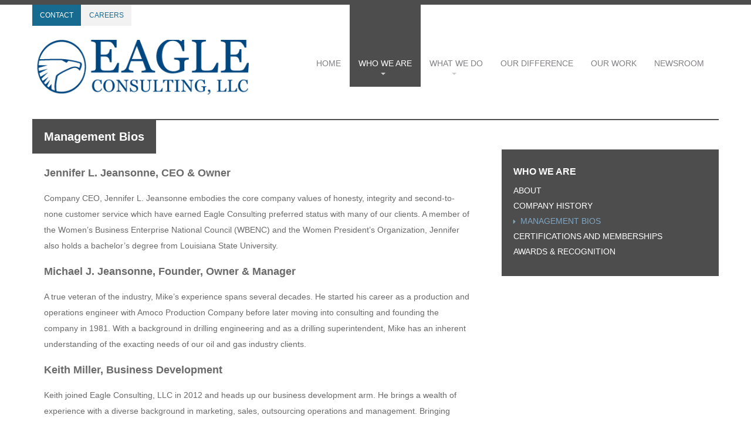

--- FILE ---
content_type: text/html; charset=UTF-8
request_url: https://eagle-llc.com/about/management-bios/
body_size: 6932
content:
<!DOCTYPE html>
<html lang="en-US">
<head>
    <meta charset="UTF-8"/>
    <meta name="viewport" content="width=device-width, initial-scale=1.0">
    <title>Management Bios - Eagle Consulting</title>
    <link rel="pingback" href="https://eagle-llc.com/xmlrpc.php"/>
    <link rel="shortcut icon" href="https://eagle-llc.com/wp-content/themes/eagle/ico/favicon.png">
    <link rel="apple-touch-icon-precomposed" sizes="144x144"
          href="https://eagle-llc.com/wp-content/themes/eagle/assets/ico/apple-touch-icon-144-precomposed.png">
    <link rel="apple-touch-icon-precomposed" sizes="114x114"
          href="https://eagle-llc.com/wp-content/themes/eagle/assets/ico/apple-touch-icon-114-precomposed.png">
    <link rel="apple-touch-icon-precomposed" sizes="72x72"
          href="https://eagle-llc.com/wp-content/themes/eagle/assets/ico/apple-touch-icon-72-precomposed.png">
    <link rel="apple-touch-icon-precomposed"
          href="https://eagle-llc.com/wp-content/themes/eagle/assets/ico/apple-touch-icon-57-precomposed.png">
          <link rel="stylesheet" href="https://eagle-llc.com/wp-content/themes/eagle/assets/font-awesome/css/font-awesome.min.css">
          <script type="text/javascript" src="//use.typekit.net/lfz0vxv.js"></script>
<script type="text/javascript">try{Typekit.load();}catch(e){}</script>
    <meta name='robots' content='index, follow, max-image-preview:large, max-snippet:-1, max-video-preview:-1' />
	<style>img:is([sizes="auto" i], [sizes^="auto," i]) { contain-intrinsic-size: 3000px 1500px }</style>
	
	<!-- This site is optimized with the Yoast SEO plugin v26.6 - https://yoast.com/wordpress/plugins/seo/ -->
	<meta name="description" content="Eagles management team consist of unique individuals who Bringtenacity and dedication to Eagle Consulting," />
	<link rel="canonical" href="https://eagle-llc.com/about/management-bios/" />
	<meta property="og:locale" content="en_US" />
	<meta property="og:type" content="article" />
	<meta property="og:title" content="Management Bios - Eagle Consulting" />
	<meta property="og:description" content="Eagles management team consist of unique individuals who Bringtenacity and dedication to Eagle Consulting," />
	<meta property="og:url" content="https://eagle-llc.com/about/management-bios/" />
	<meta property="og:site_name" content="Eagle Consulting" />
	<meta property="article:modified_time" content="2024-10-14T21:34:53+00:00" />
	<meta name="twitter:label1" content="Est. reading time" />
	<meta name="twitter:data1" content="2 minutes" />
	<script type="application/ld+json" class="yoast-schema-graph">{"@context":"https://schema.org","@graph":[{"@type":"WebPage","@id":"https://eagle-llc.com/about/management-bios/","url":"https://eagle-llc.com/about/management-bios/","name":"Management Bios - Eagle Consulting","isPartOf":{"@id":"https://eagle-llc.com/#website"},"datePublished":"2013-12-20T01:47:35+00:00","dateModified":"2024-10-14T21:34:53+00:00","description":"Eagles management team consist of unique individuals who Bringtenacity and dedication to Eagle Consulting,","breadcrumb":{"@id":"https://eagle-llc.com/about/management-bios/#breadcrumb"},"inLanguage":"en-US","potentialAction":[{"@type":"ReadAction","target":["https://eagle-llc.com/about/management-bios/"]}]},{"@type":"BreadcrumbList","@id":"https://eagle-llc.com/about/management-bios/#breadcrumb","itemListElement":[{"@type":"ListItem","position":1,"name":"Home","item":"https://eagle-llc.com/"},{"@type":"ListItem","position":2,"name":"About","item":"https://eagle-llc.com/about/"},{"@type":"ListItem","position":3,"name":"Management Bios"}]},{"@type":"WebSite","@id":"https://eagle-llc.com/#website","url":"https://eagle-llc.com/","name":"Eagle Consulting","description":"","potentialAction":[{"@type":"SearchAction","target":{"@type":"EntryPoint","urlTemplate":"https://eagle-llc.com/?s={search_term_string}"},"query-input":{"@type":"PropertyValueSpecification","valueRequired":true,"valueName":"search_term_string"}}],"inLanguage":"en-US"}]}</script>
	<!-- / Yoast SEO plugin. -->


<link rel='dns-prefetch' href='//platform-api.sharethis.com' />
<link rel="alternate" type="application/rss+xml" title="Eagle Consulting &raquo; Feed" href="https://eagle-llc.com/feed/" />
<link rel="alternate" type="application/rss+xml" title="Eagle Consulting &raquo; Comments Feed" href="https://eagle-llc.com/comments/feed/" />
<link rel="alternate" type="application/rss+xml" title="Eagle Consulting &raquo; Management Bios Comments Feed" href="https://eagle-llc.com/about/management-bios/feed/" />
<script type="text/javascript">
/* <![CDATA[ */
window._wpemojiSettings = {"baseUrl":"https:\/\/s.w.org\/images\/core\/emoji\/16.0.1\/72x72\/","ext":".png","svgUrl":"https:\/\/s.w.org\/images\/core\/emoji\/16.0.1\/svg\/","svgExt":".svg","source":{"concatemoji":"https:\/\/eagle-llc.com\/wp-includes\/js\/wp-emoji-release.min.js?ver=6.8.3"}};
/*! This file is auto-generated */
!function(s,n){var o,i,e;function c(e){try{var t={supportTests:e,timestamp:(new Date).valueOf()};sessionStorage.setItem(o,JSON.stringify(t))}catch(e){}}function p(e,t,n){e.clearRect(0,0,e.canvas.width,e.canvas.height),e.fillText(t,0,0);var t=new Uint32Array(e.getImageData(0,0,e.canvas.width,e.canvas.height).data),a=(e.clearRect(0,0,e.canvas.width,e.canvas.height),e.fillText(n,0,0),new Uint32Array(e.getImageData(0,0,e.canvas.width,e.canvas.height).data));return t.every(function(e,t){return e===a[t]})}function u(e,t){e.clearRect(0,0,e.canvas.width,e.canvas.height),e.fillText(t,0,0);for(var n=e.getImageData(16,16,1,1),a=0;a<n.data.length;a++)if(0!==n.data[a])return!1;return!0}function f(e,t,n,a){switch(t){case"flag":return n(e,"\ud83c\udff3\ufe0f\u200d\u26a7\ufe0f","\ud83c\udff3\ufe0f\u200b\u26a7\ufe0f")?!1:!n(e,"\ud83c\udde8\ud83c\uddf6","\ud83c\udde8\u200b\ud83c\uddf6")&&!n(e,"\ud83c\udff4\udb40\udc67\udb40\udc62\udb40\udc65\udb40\udc6e\udb40\udc67\udb40\udc7f","\ud83c\udff4\u200b\udb40\udc67\u200b\udb40\udc62\u200b\udb40\udc65\u200b\udb40\udc6e\u200b\udb40\udc67\u200b\udb40\udc7f");case"emoji":return!a(e,"\ud83e\udedf")}return!1}function g(e,t,n,a){var r="undefined"!=typeof WorkerGlobalScope&&self instanceof WorkerGlobalScope?new OffscreenCanvas(300,150):s.createElement("canvas"),o=r.getContext("2d",{willReadFrequently:!0}),i=(o.textBaseline="top",o.font="600 32px Arial",{});return e.forEach(function(e){i[e]=t(o,e,n,a)}),i}function t(e){var t=s.createElement("script");t.src=e,t.defer=!0,s.head.appendChild(t)}"undefined"!=typeof Promise&&(o="wpEmojiSettingsSupports",i=["flag","emoji"],n.supports={everything:!0,everythingExceptFlag:!0},e=new Promise(function(e){s.addEventListener("DOMContentLoaded",e,{once:!0})}),new Promise(function(t){var n=function(){try{var e=JSON.parse(sessionStorage.getItem(o));if("object"==typeof e&&"number"==typeof e.timestamp&&(new Date).valueOf()<e.timestamp+604800&&"object"==typeof e.supportTests)return e.supportTests}catch(e){}return null}();if(!n){if("undefined"!=typeof Worker&&"undefined"!=typeof OffscreenCanvas&&"undefined"!=typeof URL&&URL.createObjectURL&&"undefined"!=typeof Blob)try{var e="postMessage("+g.toString()+"("+[JSON.stringify(i),f.toString(),p.toString(),u.toString()].join(",")+"));",a=new Blob([e],{type:"text/javascript"}),r=new Worker(URL.createObjectURL(a),{name:"wpTestEmojiSupports"});return void(r.onmessage=function(e){c(n=e.data),r.terminate(),t(n)})}catch(e){}c(n=g(i,f,p,u))}t(n)}).then(function(e){for(var t in e)n.supports[t]=e[t],n.supports.everything=n.supports.everything&&n.supports[t],"flag"!==t&&(n.supports.everythingExceptFlag=n.supports.everythingExceptFlag&&n.supports[t]);n.supports.everythingExceptFlag=n.supports.everythingExceptFlag&&!n.supports.flag,n.DOMReady=!1,n.readyCallback=function(){n.DOMReady=!0}}).then(function(){return e}).then(function(){var e;n.supports.everything||(n.readyCallback(),(e=n.source||{}).concatemoji?t(e.concatemoji):e.wpemoji&&e.twemoji&&(t(e.twemoji),t(e.wpemoji)))}))}((window,document),window._wpemojiSettings);
/* ]]> */
</script>
<style id='wp-emoji-styles-inline-css' type='text/css'>

	img.wp-smiley, img.emoji {
		display: inline !important;
		border: none !important;
		box-shadow: none !important;
		height: 1em !important;
		width: 1em !important;
		margin: 0 0.07em !important;
		vertical-align: -0.1em !important;
		background: none !important;
		padding: 0 !important;
	}
</style>
<link rel='stylesheet' id='wp-block-library-css' href='https://eagle-llc.com/wp-includes/css/dist/block-library/style.min.css?ver=6.8.3' type='text/css' media='all' />
<style id='classic-theme-styles-inline-css' type='text/css'>
/*! This file is auto-generated */
.wp-block-button__link{color:#fff;background-color:#32373c;border-radius:9999px;box-shadow:none;text-decoration:none;padding:calc(.667em + 2px) calc(1.333em + 2px);font-size:1.125em}.wp-block-file__button{background:#32373c;color:#fff;text-decoration:none}
</style>
<style id='global-styles-inline-css' type='text/css'>
:root{--wp--preset--aspect-ratio--square: 1;--wp--preset--aspect-ratio--4-3: 4/3;--wp--preset--aspect-ratio--3-4: 3/4;--wp--preset--aspect-ratio--3-2: 3/2;--wp--preset--aspect-ratio--2-3: 2/3;--wp--preset--aspect-ratio--16-9: 16/9;--wp--preset--aspect-ratio--9-16: 9/16;--wp--preset--color--black: #000000;--wp--preset--color--cyan-bluish-gray: #abb8c3;--wp--preset--color--white: #ffffff;--wp--preset--color--pale-pink: #f78da7;--wp--preset--color--vivid-red: #cf2e2e;--wp--preset--color--luminous-vivid-orange: #ff6900;--wp--preset--color--luminous-vivid-amber: #fcb900;--wp--preset--color--light-green-cyan: #7bdcb5;--wp--preset--color--vivid-green-cyan: #00d084;--wp--preset--color--pale-cyan-blue: #8ed1fc;--wp--preset--color--vivid-cyan-blue: #0693e3;--wp--preset--color--vivid-purple: #9b51e0;--wp--preset--gradient--vivid-cyan-blue-to-vivid-purple: linear-gradient(135deg,rgba(6,147,227,1) 0%,rgb(155,81,224) 100%);--wp--preset--gradient--light-green-cyan-to-vivid-green-cyan: linear-gradient(135deg,rgb(122,220,180) 0%,rgb(0,208,130) 100%);--wp--preset--gradient--luminous-vivid-amber-to-luminous-vivid-orange: linear-gradient(135deg,rgba(252,185,0,1) 0%,rgba(255,105,0,1) 100%);--wp--preset--gradient--luminous-vivid-orange-to-vivid-red: linear-gradient(135deg,rgba(255,105,0,1) 0%,rgb(207,46,46) 100%);--wp--preset--gradient--very-light-gray-to-cyan-bluish-gray: linear-gradient(135deg,rgb(238,238,238) 0%,rgb(169,184,195) 100%);--wp--preset--gradient--cool-to-warm-spectrum: linear-gradient(135deg,rgb(74,234,220) 0%,rgb(151,120,209) 20%,rgb(207,42,186) 40%,rgb(238,44,130) 60%,rgb(251,105,98) 80%,rgb(254,248,76) 100%);--wp--preset--gradient--blush-light-purple: linear-gradient(135deg,rgb(255,206,236) 0%,rgb(152,150,240) 100%);--wp--preset--gradient--blush-bordeaux: linear-gradient(135deg,rgb(254,205,165) 0%,rgb(254,45,45) 50%,rgb(107,0,62) 100%);--wp--preset--gradient--luminous-dusk: linear-gradient(135deg,rgb(255,203,112) 0%,rgb(199,81,192) 50%,rgb(65,88,208) 100%);--wp--preset--gradient--pale-ocean: linear-gradient(135deg,rgb(255,245,203) 0%,rgb(182,227,212) 50%,rgb(51,167,181) 100%);--wp--preset--gradient--electric-grass: linear-gradient(135deg,rgb(202,248,128) 0%,rgb(113,206,126) 100%);--wp--preset--gradient--midnight: linear-gradient(135deg,rgb(2,3,129) 0%,rgb(40,116,252) 100%);--wp--preset--font-size--small: 13px;--wp--preset--font-size--medium: 20px;--wp--preset--font-size--large: 36px;--wp--preset--font-size--x-large: 42px;--wp--preset--spacing--20: 0.44rem;--wp--preset--spacing--30: 0.67rem;--wp--preset--spacing--40: 1rem;--wp--preset--spacing--50: 1.5rem;--wp--preset--spacing--60: 2.25rem;--wp--preset--spacing--70: 3.38rem;--wp--preset--spacing--80: 5.06rem;--wp--preset--shadow--natural: 6px 6px 9px rgba(0, 0, 0, 0.2);--wp--preset--shadow--deep: 12px 12px 50px rgba(0, 0, 0, 0.4);--wp--preset--shadow--sharp: 6px 6px 0px rgba(0, 0, 0, 0.2);--wp--preset--shadow--outlined: 6px 6px 0px -3px rgba(255, 255, 255, 1), 6px 6px rgba(0, 0, 0, 1);--wp--preset--shadow--crisp: 6px 6px 0px rgba(0, 0, 0, 1);}:where(.is-layout-flex){gap: 0.5em;}:where(.is-layout-grid){gap: 0.5em;}body .is-layout-flex{display: flex;}.is-layout-flex{flex-wrap: wrap;align-items: center;}.is-layout-flex > :is(*, div){margin: 0;}body .is-layout-grid{display: grid;}.is-layout-grid > :is(*, div){margin: 0;}:where(.wp-block-columns.is-layout-flex){gap: 2em;}:where(.wp-block-columns.is-layout-grid){gap: 2em;}:where(.wp-block-post-template.is-layout-flex){gap: 1.25em;}:where(.wp-block-post-template.is-layout-grid){gap: 1.25em;}.has-black-color{color: var(--wp--preset--color--black) !important;}.has-cyan-bluish-gray-color{color: var(--wp--preset--color--cyan-bluish-gray) !important;}.has-white-color{color: var(--wp--preset--color--white) !important;}.has-pale-pink-color{color: var(--wp--preset--color--pale-pink) !important;}.has-vivid-red-color{color: var(--wp--preset--color--vivid-red) !important;}.has-luminous-vivid-orange-color{color: var(--wp--preset--color--luminous-vivid-orange) !important;}.has-luminous-vivid-amber-color{color: var(--wp--preset--color--luminous-vivid-amber) !important;}.has-light-green-cyan-color{color: var(--wp--preset--color--light-green-cyan) !important;}.has-vivid-green-cyan-color{color: var(--wp--preset--color--vivid-green-cyan) !important;}.has-pale-cyan-blue-color{color: var(--wp--preset--color--pale-cyan-blue) !important;}.has-vivid-cyan-blue-color{color: var(--wp--preset--color--vivid-cyan-blue) !important;}.has-vivid-purple-color{color: var(--wp--preset--color--vivid-purple) !important;}.has-black-background-color{background-color: var(--wp--preset--color--black) !important;}.has-cyan-bluish-gray-background-color{background-color: var(--wp--preset--color--cyan-bluish-gray) !important;}.has-white-background-color{background-color: var(--wp--preset--color--white) !important;}.has-pale-pink-background-color{background-color: var(--wp--preset--color--pale-pink) !important;}.has-vivid-red-background-color{background-color: var(--wp--preset--color--vivid-red) !important;}.has-luminous-vivid-orange-background-color{background-color: var(--wp--preset--color--luminous-vivid-orange) !important;}.has-luminous-vivid-amber-background-color{background-color: var(--wp--preset--color--luminous-vivid-amber) !important;}.has-light-green-cyan-background-color{background-color: var(--wp--preset--color--light-green-cyan) !important;}.has-vivid-green-cyan-background-color{background-color: var(--wp--preset--color--vivid-green-cyan) !important;}.has-pale-cyan-blue-background-color{background-color: var(--wp--preset--color--pale-cyan-blue) !important;}.has-vivid-cyan-blue-background-color{background-color: var(--wp--preset--color--vivid-cyan-blue) !important;}.has-vivid-purple-background-color{background-color: var(--wp--preset--color--vivid-purple) !important;}.has-black-border-color{border-color: var(--wp--preset--color--black) !important;}.has-cyan-bluish-gray-border-color{border-color: var(--wp--preset--color--cyan-bluish-gray) !important;}.has-white-border-color{border-color: var(--wp--preset--color--white) !important;}.has-pale-pink-border-color{border-color: var(--wp--preset--color--pale-pink) !important;}.has-vivid-red-border-color{border-color: var(--wp--preset--color--vivid-red) !important;}.has-luminous-vivid-orange-border-color{border-color: var(--wp--preset--color--luminous-vivid-orange) !important;}.has-luminous-vivid-amber-border-color{border-color: var(--wp--preset--color--luminous-vivid-amber) !important;}.has-light-green-cyan-border-color{border-color: var(--wp--preset--color--light-green-cyan) !important;}.has-vivid-green-cyan-border-color{border-color: var(--wp--preset--color--vivid-green-cyan) !important;}.has-pale-cyan-blue-border-color{border-color: var(--wp--preset--color--pale-cyan-blue) !important;}.has-vivid-cyan-blue-border-color{border-color: var(--wp--preset--color--vivid-cyan-blue) !important;}.has-vivid-purple-border-color{border-color: var(--wp--preset--color--vivid-purple) !important;}.has-vivid-cyan-blue-to-vivid-purple-gradient-background{background: var(--wp--preset--gradient--vivid-cyan-blue-to-vivid-purple) !important;}.has-light-green-cyan-to-vivid-green-cyan-gradient-background{background: var(--wp--preset--gradient--light-green-cyan-to-vivid-green-cyan) !important;}.has-luminous-vivid-amber-to-luminous-vivid-orange-gradient-background{background: var(--wp--preset--gradient--luminous-vivid-amber-to-luminous-vivid-orange) !important;}.has-luminous-vivid-orange-to-vivid-red-gradient-background{background: var(--wp--preset--gradient--luminous-vivid-orange-to-vivid-red) !important;}.has-very-light-gray-to-cyan-bluish-gray-gradient-background{background: var(--wp--preset--gradient--very-light-gray-to-cyan-bluish-gray) !important;}.has-cool-to-warm-spectrum-gradient-background{background: var(--wp--preset--gradient--cool-to-warm-spectrum) !important;}.has-blush-light-purple-gradient-background{background: var(--wp--preset--gradient--blush-light-purple) !important;}.has-blush-bordeaux-gradient-background{background: var(--wp--preset--gradient--blush-bordeaux) !important;}.has-luminous-dusk-gradient-background{background: var(--wp--preset--gradient--luminous-dusk) !important;}.has-pale-ocean-gradient-background{background: var(--wp--preset--gradient--pale-ocean) !important;}.has-electric-grass-gradient-background{background: var(--wp--preset--gradient--electric-grass) !important;}.has-midnight-gradient-background{background: var(--wp--preset--gradient--midnight) !important;}.has-small-font-size{font-size: var(--wp--preset--font-size--small) !important;}.has-medium-font-size{font-size: var(--wp--preset--font-size--medium) !important;}.has-large-font-size{font-size: var(--wp--preset--font-size--large) !important;}.has-x-large-font-size{font-size: var(--wp--preset--font-size--x-large) !important;}
:where(.wp-block-post-template.is-layout-flex){gap: 1.25em;}:where(.wp-block-post-template.is-layout-grid){gap: 1.25em;}
:where(.wp-block-columns.is-layout-flex){gap: 2em;}:where(.wp-block-columns.is-layout-grid){gap: 2em;}
:root :where(.wp-block-pullquote){font-size: 1.5em;line-height: 1.6;}
</style>
<link rel='stylesheet' id='bootstrapwp-style-css' href='https://eagle-llc.com/wp-content/themes/eagle/assets/css/bootstrapwp.css?ver=1.0' type='text/css' media='all' />
<link rel='stylesheet' id='bootstrapwp-default-css' href='https://eagle-llc.com/wp-content/themes/eagle/style.css?ver=6.8.3' type='text/css' media='all' />
<script type="text/javascript" src="https://eagle-llc.com/wp-includes/js/jquery/jquery.min.js?ver=3.7.1" id="jquery-core-js"></script>
<script type="text/javascript" id="jquery-migrate-js-before">
/* <![CDATA[ */
window.console.log2 = window.console.log;
window.console.log = function(entry) {
    if (typeof entry === "string" && entry.indexOf("JQMIGRATE: Migrate is installed") >= 0) {
        return;
    }
    window.console.log2(entry);
}
/* ]]> */
</script>
<script type="text/javascript" src="https://eagle-llc.com/wp-includes/js/jquery/jquery-migrate.min.js?ver=3.4.1" id="jquery-migrate-js"></script>
<script type="text/javascript" id="jquery-migrate-js-after">
/* <![CDATA[ */
window.console.log = window.console.log2;
delete window.console.log2;
/* ]]> */
</script>
<script type="text/javascript" id="my-ajax-request-js-extra">
/* <![CDATA[ */
var MyAjax = {"ajaxurl":"https:\/\/eagle-llc.com\/wp-admin\/admin-ajax.php"};
/* ]]> */
</script>
<script type="text/javascript" src="https://eagle-llc.com/wp-content/plugins/widgets-controller/widgets_controller.js?ver=6.8.3" id="my-ajax-request-js"></script>
<script type="text/javascript" src="//platform-api.sharethis.com/js/sharethis.js#source=googleanalytics-wordpress#product=ga&amp;property=5ee392e2443bb100129d50a9" id="googleanalytics-platform-sharethis-js"></script>
<link rel="https://api.w.org/" href="https://eagle-llc.com/wp-json/" /><link rel="alternate" title="JSON" type="application/json" href="https://eagle-llc.com/wp-json/wp/v2/pages/68" /><link rel="EditURI" type="application/rsd+xml" title="RSD" href="https://eagle-llc.com/xmlrpc.php?rsd" />
<link rel='shortlink' href='https://eagle-llc.com/?p=68' />
<link rel="alternate" title="oEmbed (JSON)" type="application/json+oembed" href="https://eagle-llc.com/wp-json/oembed/1.0/embed?url=https%3A%2F%2Feagle-llc.com%2Fabout%2Fmanagement-bios%2F" />
<link rel="alternate" title="oEmbed (XML)" type="text/xml+oembed" href="https://eagle-llc.com/wp-json/oembed/1.0/embed?url=https%3A%2F%2Feagle-llc.com%2Fabout%2Fmanagement-bios%2F&#038;format=xml" />
<!-- Fathom - beautiful, simple website analytics -->
                <script src="https://cdn.usefathom.com/script.js" data-site="XEQINHZU" defer></script>
              <!-- / Fathom -->
</head>
<body class="wp-singular page-template-default page page-id-68 page-child parent-pageid-7 wp-theme-eagle single-author"  data-spy="scroll" data-target=".bs-docs-sidebar" data-offset="10">
    <div class="navbar navbar-inverse navbar-relative-top">
        <div class="navbar-inner">
            <div class="container">
                <a class="btn btn-navbar" data-toggle="collapse" data-target=".nav-collapse">
                    <span class="icon-bar"></span>
                    <span class="icon-bar"></span>
                    <span class="icon-bar"></span>
                </a>
                <div id="logo" class="span4">
                <ul class="contactmenu">
                <li><a href="https://eagle-llc.com/contact/">Contact</a></li>
                <li><a href="https://eagle-llc.com/careers/">Careers</a></li>
                </ul>
                <a href="https://eagle-llc.com/" title="Eagle Consulting" rel="home">
                   <img style="margin-top:10px;" src="https://eagle-llc.com/wp-content/uploads/2013/12/eagle-consulting.png" alt="Eagle Consulting, LLC" /> </a>
                   </div>
                <div class="nav-collapse collapse"><ul id="main-menu" class="nav"><li id="menu-item-117" class="menu-item menu-item-type-post_type menu-item-object-page menu-item-home menu-item-117"><a href="https://eagle-llc.com/">Home</a></li>
<li id="menu-item-120" class="menu-item menu-item-type-post_type menu-item-object-page current-page-ancestor current-menu-ancestor current-menu-parent current-page-parent current_page_parent current_page_ancestor menu-item-has-children menu-item-120"><a href="https://eagle-llc.com/about/">Who We Are</a>
<ul class="dropdown-menu">
	<li id="menu-item-133" class="menu-item menu-item-type-post_type menu-item-object-page current-page-ancestor current-page-parent menu-item-133"><a href="https://eagle-llc.com/about/">About</a></li>
	<li id="menu-item-121" class="menu-item menu-item-type-post_type menu-item-object-page menu-item-121"><a href="https://eagle-llc.com/about/company-history/">Company History</a></li>
	<li id="menu-item-122" class="menu-item menu-item-type-post_type menu-item-object-page current-menu-item page_item page-item-68 current_page_item menu-item-122"><a href="https://eagle-llc.com/about/management-bios/" aria-current="page">Management Bios</a></li>
	<li id="menu-item-123" class="menu-item menu-item-type-post_type menu-item-object-page menu-item-123"><a href="https://eagle-llc.com/about/certifications-and-memberships/">Certifications and Memberships</a></li>
	<li id="menu-item-221" class="menu-item menu-item-type-post_type menu-item-object-page menu-item-221"><a href="https://eagle-llc.com/awards-recognition/">Awards &#038; Recognition</a></li>
</ul>
</li>
<li id="menu-item-124" class="menu-item menu-item-type-post_type menu-item-object-page menu-item-has-children menu-item-124"><a href="https://eagle-llc.com/services/">What We Do</a>
<ul class="dropdown-menu">
	<li id="menu-item-160" class="menu-item menu-item-type-post_type menu-item-object-page menu-item-160"><a href="https://eagle-llc.com/services/">Services</a></li>
	<li id="menu-item-125" class="menu-item menu-item-type-post_type menu-item-object-page menu-item-125"><a href="https://eagle-llc.com/services/drilling-and-completion/">Drilling and Completion</a></li>
	<li id="menu-item-126" class="menu-item menu-item-type-post_type menu-item-object-page menu-item-126"><a href="https://eagle-llc.com/services/health-safety-environment/">Health, Safety &#038; Environment</a></li>
</ul>
</li>
<li id="menu-item-127" class="menu-item menu-item-type-post_type menu-item-object-page menu-item-127"><a href="https://eagle-llc.com/our-difference/">Our Difference</a></li>
<li id="menu-item-128" class="menu-item menu-item-type-post_type menu-item-object-page menu-item-128"><a href="https://eagle-llc.com/our-work/">Our Work</a></li>
<li id="menu-item-129" class="menu-item menu-item-type-post_type menu-item-object-page menu-item-129"><a href="https://eagle-llc.com/newsroom/">Newsroom</a></li>
</ul></div>            </div>
        </div>
    </div>
    <!-- End Header. Begin Template Content -->
  <div class="container">

    <header class="page-title">
        <h1><span class="title">Management Bios</span></h1>
    </header>

  <div class="row content">
    <div class="span8">
        
<h3 class="wp-block-heading">Jennifer L. Jeansonne, CEO &amp; Owner</h3>



<p>Company CEO, Jennifer L. Jeansonne embodies the core company values of honesty, integrity and second-to-none customer service which have earned Eagle Consulting preferred status with many of our clients. A member of the Women’s Business Enterprise National Council (WBENC) and the Women President’s Organization, Jennifer also holds a bachelor’s degree from Louisiana State University.</p>



<h3 class="wp-block-heading">Michael J. Jeansonne, Founder, Owner &amp; Manager</h3>



<p>A true veteran of the industry, Mike’s experience spans several decades. He started his career as a production and operations engineer with Amoco Production Company before later moving into consulting and founding the company in 1981. With a background in drilling engineering and as a drilling superintendent, Mike has an inherent understanding of the exacting needs of our oil and gas industry clients.</p>



<h3 class="wp-block-heading">Keith Miller, Business Development</h3>



<p>Keith joined Eagle Consulting, LLC in 2012 and heads up our business development arm. He brings a wealth of experience with a diverse background in marketing, sales, outsourcing operations and management. Bringing tenacity and dedication to his role at Eagle, Keith is committed to providing excellent customer service for all our clients.</p>
                            </div><!-- /.span8 -->

            <div class="span4">
            <div class="sidebar-nav">
                <div id="nav_menu-4" class="well widget widget_nav_menu"><h4 class="widget-title">Who We Are</h4><div class="menu-about-us-container"><ul id="menu-about-us" class="menu"><li id="menu-item-135" class="menu-item menu-item-type-post_type menu-item-object-page current-page-ancestor current-page-parent menu-item-135"><a href="https://eagle-llc.com/about/">About</a></li>
<li id="menu-item-136" class="menu-item menu-item-type-post_type menu-item-object-page menu-item-136"><a href="https://eagle-llc.com/about/company-history/">Company History</a></li>
<li id="menu-item-137" class="menu-item menu-item-type-post_type menu-item-object-page current-menu-item page_item page-item-68 current_page_item menu-item-137"><a href="https://eagle-llc.com/about/management-bios/" aria-current="page">Management Bios</a></li>
<li id="menu-item-138" class="menu-item menu-item-type-post_type menu-item-object-page menu-item-138"><a href="https://eagle-llc.com/about/certifications-and-memberships/">Certifications and Memberships</a></li>
<li id="menu-item-222" class="menu-item menu-item-type-post_type menu-item-object-page menu-item-222"><a href="https://eagle-llc.com/awards-recognition/">Awards &#038; Recognition</a></li>
</ul></div></div>            </div>
                                      <!--/.well .sidebar-nav -->
        </div><!-- /.span4 -->
    </div><!-- /.row .content -->
</div><!--/.container -->
    
        <footer>
            <div class="container">
            <div class="row">
                <div class="span4"> <div id="search-2" class="widget widget_search"><h4>Navigate</h4><form method="get" id="searchform" action="https://eagle-llc.com/">
				<form method="get" id="searchform" action="https://eagle-llc.com/">
<div class="input-group">
      <input type="text" id="s" class="form-control field">
      <span class="input-group-btn">
        <button id="searchsubmit" class="btn btn-default submit" type="submit"><i class="fa fa-search"></i></button>
      </span>
    </div><!-- /input-group -->
    	</form>
	</form></div><div id="nav_menu-2" class="widget widget_nav_menu"><div class="menu-navigate-container"><ul id="menu-navigate" class="menu"><li id="menu-item-142" class="menu-item menu-item-type-post_type menu-item-object-page menu-item-home menu-item-142"><a href="https://eagle-llc.com/">Home</a></li>
<li id="menu-item-143" class="menu-item menu-item-type-post_type menu-item-object-page current-page-ancestor menu-item-143"><a href="https://eagle-llc.com/about/">About</a></li>
<li id="menu-item-144" class="menu-item menu-item-type-post_type menu-item-object-page menu-item-144"><a href="https://eagle-llc.com/services/">Services</a></li>
<li id="menu-item-145" class="menu-item menu-item-type-post_type menu-item-object-page menu-item-145"><a href="https://eagle-llc.com/our-difference/">The Eagle Edge</a></li>
<li id="menu-item-146" class="menu-item menu-item-type-post_type menu-item-object-page menu-item-146"><a href="https://eagle-llc.com/our-work/">Our Work</a></li>
<li id="menu-item-147" class="menu-item menu-item-type-post_type menu-item-object-page menu-item-147"><a href="https://eagle-llc.com/newsroom/">Newsroom</a></li>
<li id="menu-item-148" class="menu-item menu-item-type-post_type menu-item-object-page menu-item-148"><a href="https://eagle-llc.com/contact/">Contact</a></li>
<li id="menu-item-149" class="menu-item menu-item-type-post_type menu-item-object-page menu-item-149"><a href="https://eagle-llc.com/careers/">Careers</a></li>
</ul></div></div>                                </div>
                <div class="span4"> <div id="text-3" class="widget widget_text"><h4>Follow Us</h4>			<div class="textwidget"><p><a href="#" class="social"><i class="fa fa-twitter-square fa-2x"></i></a> <a href="#" class="social"><i class="fa fa-facebook-square fa-2x"></i></a> <a href="#" class="social"><i class="fa fa-linkedin-square fa-2x"></i></a></p>

<p class="certs"><img src="http://eagle-llc.com/wp-content/uploads/2013/12/Eagle-Consulting-web-design-v2_07.png" alt="Certified WBENC" /></p></div>
		</div>                </div>
                <div class="span4"> <div id="text-2" class="widget widget_text"><h4>Eagle Consulting</h4>			<div class="textwidget"><ul>
<li>1068 Forum Drive</li>
<li>Broussard, LA 70518</li>
<li>+1 (504) 392-9902</li>
<li><a href="mailto:kmiller@eagle-llc.com">kmiller@eagle-llc.com</a></li>
<a class="btn" href="http://eagle-llc.com/contact/">Contact Us</a>
</ul></div>
		</div>                <p class="copy">&copy; 2026 | ALL RIGHTS RESERVED | <a href="https://eagle-llc.com/legal/">LEGAL</a></p>
                </div>
                </div><!-- /container -->
            </div><!-- /container -->
        </footer>
        <script type="speculationrules">
{"prefetch":[{"source":"document","where":{"and":[{"href_matches":"\/*"},{"not":{"href_matches":["\/wp-*.php","\/wp-admin\/*","\/wp-content\/uploads\/*","\/wp-content\/*","\/wp-content\/plugins\/*","\/wp-content\/themes\/eagle\/*","\/*\\?(.+)"]}},{"not":{"selector_matches":"a[rel~=\"nofollow\"]"}},{"not":{"selector_matches":".no-prefetch, .no-prefetch a"}}]},"eagerness":"conservative"}]}
</script>
    <!-- Google Tag Manager (In Body)-->
    <!-- Second Part of Google Tag Manager Code goes here (body) -->    
    <!-- End Google Tag Manager -->
<script type="text/javascript" src="https://eagle-llc.com/wp-content/themes/eagle/assets/js/bootstrap.min.js?ver=1.0" id="bootstrap-js-js"></script>
<script type="text/javascript" src="https://eagle-llc.com/wp-content/themes/eagle/assets/js/bootstrapwp.demo.js?ver=1.0" id="demo-js-js"></script>
    </body>
</html>

--- FILE ---
content_type: text/css; charset=UTF-8
request_url: https://eagle-llc.com/wp-content/themes/eagle/style.css?ver=6.8.3
body_size: 2814
content:
/*
Theme Name: Eagle Consulting
Theme URI: http://eagle-llc.com
Author: ARTEMIA COMMUNICATIONS
Author URI: http://www.artemia.com
Description: A custome semantic HTML/CSS theme with bootstrap & jquery specially made for Eagle Consulting.
Version: 1.0
=======

*/
/********************************************************

Comfortable with LESS?  Check out the /assets/css/less folder where the bootstrapwp.less file is the master complier

Not comfortable with LESS?  You can override the compiled bootstrapwp.css file by adding custom styles here.
-------------------------------------------------- */

/* Globals */
.term-description {
	margin-right:30px;
	margin-left:30px;
}
body {
	background: #fff;
	font: 14px/27px Arial, sans-serif;
	color:#6A6A6A;
}
h1, {
	font-family: "adobe-garamond-pro", Georgia, garamond, serif;
	font-weight:normal;
}
h2, h3, h4, h5 {
	font-family:"Arial", arial, sans-serif;
	font-weight:normal;
}
h2 {
	font-size:20px;
	font-weight:bold;;
}
h3 {
	font-size:18px;
	font-weight:bold;;
}
h4 {
	font-size:16px;
	font-weight:bold;;
}
a {
	color: #2C7CC3;
}
p, ul {
color:#6A6A6A;	
}
img {
height:auto;	
}
.widget a.btn {
	color:#fff;
}
.widget .btn:hover { 
	color:#666;
}
.btn {
	display: inline-block;
 *display: inline;
  /* IE7 inline-block hack */
  text-transform:uppercase;
  *zoom: 1;
	padding: 8px 30px;
	margin-bottom: 0;
	font-size: 13px;
	line-height: 20px;
	text-align: center;
	vertical-align: middle;
	cursor: pointer;
	color: #fff;
	text-shadow:none;
	background-color: #186B90;
 *background-color: #186B90;
	/* Darken IE7 buttons by default so they stand out more given they won't have borders */
   border: none;
 *border: 0;
 *margin-left: .3em;
	-webkit-box-shadow: none;
	-moz-box-shadow: none;
	box-shadow: none;
	border-radius:4px;
	-moz-border-radius:4px;
	-webkit-border-radius:4px;
}
.btn a:hover {
color:#666;
}

.clear {
	clear:both;
}
.widget ul > li > a:hover {
	color: #666;
}
.widget ul > li.current-menu-item > a {
	color: #666;
}
.page-title {
border-top:#4D4D4D 2px solid;	
margin-top:20px;
}
.page-title h1 {
margin:2px 0;
}
.page-title .title {
color:#fff;
	background:#4D4D4D;
	padding-left:20px;
	padding:18px 20px;
	font-size:20px;
}
h4.widget-title {
color:#fff;	
}
.widget a {
color:#7FA5C1;
}
/* Navigation */
.navbar-inner {
	background-color: #fff !important;
	background-image: none !important;
	padding-top:0px;
	border-width: 8px 0 0px 0 !important;
	border-top:#4D4D4D 8px solid !important;
	border-bottom:none;
	box-shadow:none !important;
	-webkit-box-shadow:none !important;
	margin-bottom:20px;
}
.navbar-inner #main-menu {
	float:right;
	padding-top:0px;
}
.navbar .nav > li > a {
	color:#817F82;
	padding-top:90px;
	padding-bottom:30px;
	text-transform: uppercase;
	text-shadow:none;
	font-size:14px;
}
.navbar .nav > li.current-menu-item > a, .navbar .nav > li.current-page-ancestor > a {
	color:#fff;
	background:#4D4D4D;
}
.navbar .nav > li > a:hover {
	color:#fff;
	background:#186B90;
}
.navbar .nav > li > a:focus {
	color:#fff;
	background:#186B90;
}
.navbar .nav > li > a:active {
	color:#fff;
	background:#186B90;
}
.navbar-inverse .nav li.dropdown.open > .dropdown-toggle, .navbar-inverse .nav li.dropdown.active > .dropdown-toggle, .navbar-inverse .nav li.dropdown.open.active > .dropdown-toggle {
	background: #186B90 !important;
	color: #fff!important;
}
.navbar-inverse .nav li.dropdown.open > .dropdown-toggle, .navbar-inverse .nav li.dropdown.active > .dropdown-toggle, .navbar-inverse .nav li.dropdown.open.active > .dropdown-toggle {
	background: rgba(243, 243, 243, .95);
	color: #666;
}
.dropdown-menu > li > a:hover, .dropdown-menu > li > a:focus, .dropdown-submenu:hover > a {
	text-decoration: none;
	color: #ffffff;
	background-color: #2C7CC3;
}
.dropdown-menu {
	position: absolute;
	top: 100%;
	left: 0;
	z-index: 1000;
	display: none;
	float: left;
	min-width: 160px;
	padding: 5px 0;
	margin: 0px 0 0;
	list-style: none;
	background-color: #186B90;
	border: none;
}
.dropdown-menu > li > a {
	color: #fff;
}
.navbar .nav > li > .dropdown-menu:before {
	content: none;
	border-left: none;
	border-right: none;
	border-bottom: none;
	border-bottom-color: none;
}
.navbar .nav > li > .dropdown-menu:after {
	content: none;
	border-left: none;
	border-right: none;
	border-bottom: none;
	border-bottom-color: none;
}
.navbar-inner .span4 {
	margin-left:0;
}
.navbar-inverse .nav li.dropdown > .dropdown-toggle .caret {
	border-top-color: #CCCCCC;
	border-bottom-color: #CCCCCC;
}
.navbar-inverse .btn-navbar {
background-color: #4D4D4D !important;
background-image: #4D4D4D !important;
margin-right:5px;
margin-top:-5px;
padding:15px;
border-radius:none !important;
-mox-border-radius:none !important;
-webkit-border-radius:none !important;
	 }
	 .navbar-inverse .btn {
border-radius:none !important;
	 }
.caret {
	position:absolute;
	bottom:20px;
	margin: 0 auto;
	right: 50%;
}
ul.contactmenu {
	padding-top:00px;
	margin-bottom:50px;
	margin-left:0;
	background:#F2F2F2;
}
.contactmenu li {
	float:left;
	padding:12px 13px;
	text-transform: uppercase;
	list-style-type: none;
	font-size:12px;
	line-height:12px;
	background:#186B90;
}
.contactmenu li+li {
	border-left:#fff 1px solid;
	background:#F2F2F2;
}
.contactmenu li > a {
	color:#fff;
}
.contactmenu li+li > a {
	color:#186B90;
}
.brand {
	margin-top:10px;
}
.navbar .btn {
border-radius:0;	
}
/* Carousel */
.carousel-caption {
	background:#fff;
	background:rgba(255, 255, 255, .80)!important;
	width:40%;
	margin:20px;
	background-position: 255;
	text-align: right;
	padding:25px;
}
.carousel-caption h4 {
	color:#000;
	font-size:28px;
	text-transform:uppercase;
	font-family: "adobe-garamond-pro", Georgia, garamond, serif;
		line-height:28px;
		font-weight:normal;
}
.carousel-caption p {
	color:#666666;
}
.carousel-caption .btn {
	margin-top:10px;	
	}
	
	.carousel-control {
position: absolute;
top: 40%;
left: 15px;
width: 40px;
height: 40px;
margin-top: -20px;
font-size: 60px;
font-weight: 100;
line-height: 30px;
color: #ffffff;
text-align: center;
background: none;
border: none;
-webkit-border-radius: 23px;
-moz-border-radius: 23px;
border-radius: 23px;
opacity: 0.5;
filter: alpha(opacity=50);
}
/* Templates */
.well {
	background:#4D4D4D;
	color:#fff;
	min-height: 20px;
	padding: 20px;
	margin-bottom: 20px;
	border: none;
	-webkit-border-radius: 0;
	-moz-border-radius: 0px;
	border-radius: 0px;
	-webkit-box-shadow:none;
	-moz-box-shadow: none;
	box-shadow: none;
}
.well2 {
	background:#186B90;
	color:#fff;
	min-height: 20px;
	padding: 20px;
	margin-bottom: 20px;
	border: none;
	-webkit-border-radius: 0;
	-moz-border-radius: 0px;
	border-radius: 0px;
	-webkit-box-shadow:none;
	-moz-box-shadow: none;
	box-shadow: none;
}
.well2 p, .well2 li, .well li {
color:#fff;	
}
.well2 a.btn {
background-color:#fff;
color:#4D4D4D;
}
.well3 {
	background:#F2F2F2;
	color:#fff;
	min-height: 20px;
	padding: 20px;
	margin-bottom: 20px;
}
.well3 p, .well3 h4, .well3 li {
color:#4D4D4D;	
}
.well3 .btn {
color:#fff;
}
.span8 {
	background:#fff;
	padding-top:20px;
	padding-bottom:20px;
}
.span12 {
	background:#fff;
	padding-top:20px;
	padding-bottom:20px;
}
.span12 h2, .span12 h1, .span12 h2, .span12 h3, .span12 h4, .span12 h5, .span12 h6, .span12 p {
	margin-right:20px;
	margin-left:20px;
	margin-top:0px;
}
.span12 ul, .span12 ol, .span12 table {
	margin-right:60px;
	margin-left:60px;
}
.span8 h2, .span8 h1, .span8 h2, .span8 h3, .span8 h4, .span8 h5, .span8 h6, .span8 p  {
	margin-right:20px;
	margin-left:20px;
	margin-top:0px;
}
.span8 ul, .span8 ol, .span8 table {
	margin-right:60px;
	margin-left:60px;
}

/* Footer */
footer {
	background:#4D4D4D;
	padding-top:30px;
	color:#CCCCCC;
	border-top:#186B90  15px solid;
}
footer h4 {
	color:#fff;
	text-transform:uppercase;
	font-size:20px;
	margin-bottom:20px;
	font-weight:normal;
}
footer .certs {
	margin-top:40px;
}
footer a {
	color:#0096D5;
}
footer ul li {
	color:#CCCCCC;
}
footer ul.menu {
	padding-top:20px;
}
footer .menu li {
	background:none;
	float:left;
	text-transform:uppercase;
	font-size:12px;
	margin:5px;
	padding:0;
}
footer .menu li a {
	color:#CCCCCC;
	text-shadow:none;
	padding:0;
	margin:0;
	text-shadow:none!important;
}
footer li a:hover {
	background-color:none !important;
	color:#0096D5;
}
footer .widget ul > li > a:hover {
	background-color:none !important;
	color:#0096D5;
}
footer .widget ul > li.current-menu-item > a {
	color:#CCC;
}
footer a.social {
	color:#CCC;
	margin-right:10px;
	padding-bottom:20px;
}
footer p.copy {
	font-size:10px;
	color:#ccc;
}
.screen-reader-text {
	display:none;
}

/* Home page */
.home-units h2 {
	border-bottom:#4D4D4D 2px solid;
	display:compact;
	color:#fff;
	text-transform: uppercase;
	margin-bottom:0px;
	font-family: "adobe-garamond-pro", Georgia, garamond, serif;
	font-weight:normal;
}
.home-units  a {
color:#005580;	
}
.home-units h2 a {
	color:#fff;
	background:#4D4D4D;
	padding-left:20px;
	padding:10px 20px;
}
.home-units h2 a:hover {
	text-decoration:none;
}
.home-units .span4 {
	background:#fff;
}
.home-units ul li {
	list-style-type: disc;
	margin-left:20px;
}
.home-units .span4 p {
	margin-top:15px;
}
.home-units .span4 h2, {
 text-transform: uppercase;
 font-size:18px;
 font-weight:normal;
 margin-top:0px;
}
.home-units2 .span4 {
	background:#fff;
	padding-top:30px;
	padding-bottom:30px;
}
.home-units2 .span4 p, .home-units2 .span4 h2, .home-units2 .span4 h4 {
	margin-right:30px;
	margin-left:30px;
}
.home-units2 .span4 p {
	margin-top:15px;
}
.home-units2 .span4 h2, {
 text-transform: uppercase;
 font-size:18px;
 font-weight:normal;
 margin-top:0px;
}
.home-content {
	background:#186B90;
	margin-top:30px;
	color:#fff;
	padding-top:30px;
}
.home-content a {
	text-transform:uppercase;
	font-weight:bold;
	font-size:12px;
	color:#fff;
}
.home-content p, ul.home-content li {
	color:#fff;
}
ul.home-content li a:hover {
	color:#fff;
	text-decoration:underline
}
/* Sub navigation */
.well .menu li a {
color:#fff;
text-transform:uppercase;	
}
.well .menu li a:hover {
color:#7FA5C1;
list-style-image: url(http://www.eagle-llc.com/wp-content/uploads/2015/09/carat.png);
list-style-position: inside;
}
.well .menu li.current-menu-item {
	list-style-image: url(http://www.eagle-llc.com/wp-content/uploads/2015/09/carat.png);
	margin-left: 12px;
}
.well .menu li.current-menu-item a {
color:#7FA5C1;
}

/* Search */
#searchform input#s {
	padding-left: 4px;
	padding-right: 4px;
	margin-right: 0px;
	margin-bottom: 0px;
	transition: border 0.2s linear 0s, box-shadow 0.2s linear 0s;
	background:rgba(255, 255, 255, .20)!important;
	border-radius:none !important;
	border: none;
	box-shadow: none;
	display: inline;
	float: left;
	border-radius: none;
	-webkit-border-radius: none;
	-moz-border-radius: none;
	border-radius: none;
}
#FSContact1 {
margin:20px;	
}
#FSContact1 input[type="text"], #FSContact1 input[type="password"], #FSContact1 input[type="datetime"],  #FSContact1 input[type="datetime-local"], #FSContact1 input[type="date"], #FSContact1 input[type="month"], #FSContact1 input[type="time"], #FSContact1 input[type="week"], #FSContact1 input[type="number"], #FSContact1 input[type="email"], #FSContact1 input[type="url"], #FSContact1 input[type="search"], #FSContact1 input[type="tel"], #FSContact1 input[type="color"], #FSContact1 .uneditable-input  {
	color:#666;
}
.button, #submit, .widget_search #searchsubmit, .reply .comment-reply-link {
	text-shadow: none;
	color: #666;
	padding: 4px 10px;
	font-size: 14px;
	line-height: 20px;
	text-align: center;
	border-width: none;
	border:none;
	border-style: none;
	-moz-border-top-colors: none;
	-moz-border-right-colors: none;
	-moz-border-bottom-colors: none;
	-moz-border-left-colors: none;
	border-image: none;
	border-radius: none;
	box-shadow: none;
	cursor: pointer;
	background:rgba(255, 255, 255, .50)!important;
	background-image: none;
	background-repeat: repeat-x;
	border-color: none;
}
.button:hover, #submit:hover, .widget_search #searchsubmit:hover, .reply .comment-reply-link:hover {
	color: #000;
	text-decoration: none;
	background-color: #666;
	background-position: 0;
	-webkit-transition: background-position 0.1s linear;
	-moz-transition: background-position 0.1s linear;
	-ms-transition: background-position 0.1s linear;
	-o-transition: background-position 0.1s linear;
	transition: background-position 0.1s linear;
	text-shadow: none;
	color: #ffffff;
	background-color: #666;
	border-radius: none;
}

.news {
	color:#808080;
}
ul.news {
	background:#fff;
	color:	#808080;
	padding:10px 20px;
}
ul.news h4 {
	text-transform:uppercase;
	margin:0;
	padding:0;
	font-size:12px;
	color:#595959;
	font-weight:bold;
}
ul.news p {
	font-style: italic;
	margin:0;
	padding:0;
	font-size:12px;
	color:#808080;
}
ul.news li {
	border-bottom:#ccc 1px solid;
	padding:10px 0;
	color:#808080;
}
ul.news a {
	text-transform:uppercase;
	font-weight:bold;
	font-size:12px;
	color:#005580;
}


/*RESPONSIVE CUSTOMIZATION*/
@media (min-width: 979px) and (max-width: 1150px) {
	.navbar .nav > li > a {
	padding-left:8px;
	padding-right:8px;
}
}
@media (min-width: 768px) and (max-width: 979px) {
	#logo.span4  {
	width:300px;	
	}
}
@media (max-width: 979px) {
	.navbar-relative-top {
position: static;
margin-left: 0px;
margin-right: 0px;
margin-bottom:0px;
padding: 0;
}
	h2, h3 {
		font-size:14px !important;
	}
		.home-units h2 a {
		padding: 12px 20px;
	}
	.carousel-caption h4 {
		font-size:18px;
	}
	.carousel-caption {
	background:rbga(255, 255, 255, 0.7);
	margin:0;
}
.navbar .nav > li > a {
	padding-top:5px;
	padding-bottom:5px;
	padding-right:20px;
	color:#fff;
}
.caret {
	position:absolute;
	bottom:auto;
	margin: 0 auto;
	left: 0;
}
.navbar-inverse .nav-collapse .nav > li > a, .navbar-inverse .nav-collapse .dropdown-menu a {
color: #fff;
}
.navbar .nav-collapse {
	
	float:right;
	margin-top:-80px;
	background:#186B90;
}
.navbar .nav > li.current-menu-item > a {
	color:#fff;
	background:none;
	
}
.navbar-inverse .btn-navbar:hover, .navbar-inverse .btn-navbar:active, .navbar-inverse .btn-navbar.active, .navbar-inverse .btn-navbar.disabled, .navbar-inverse .btn-navbar[disabled] {
color: #ffffff;
background-color: #186B90;
}
.navbar-relative-top .navbar-inner {
padding: 0px 10px;
}
}
 @media (max-width: 768px) {
	 	.navbar-relative-top {
position: static;
margin-left: -20px;
margin-right: -20px;
margin-bottom:0px;
padding: 0;
}
	 .home-content .span4 {
		padding: 0 20px; 
		clear:both;
	 }
	 footer .span4 {
		padding: 20px; 
		clear:both;
	 }
	 h2, h3 {
		font-size:18px !important;
	 }
	 .carousel-caption h4 {
		font-size:14px;
	}
	.carousel-caption {
		width:95%;
		padding-left:20px;
		text-align:left;
	}
	.navbar .nav-collapse {
margin-top: -122px;
}
ul.contactmenu {
	margin-top:-50px;
}
}
 @media (max-width: 480px) {
	.carousel-caption h4 {
		font-size:16px;
	}
	 .carousel-caption {
		width:100%;
		padding-left:0px;
		text-align:left;
		background:#000;
		background:rbga(0, 0, 0, 0.06) !important;
	}
	ul.contactmenu li {
	padding:10px 5px;
}
	
}